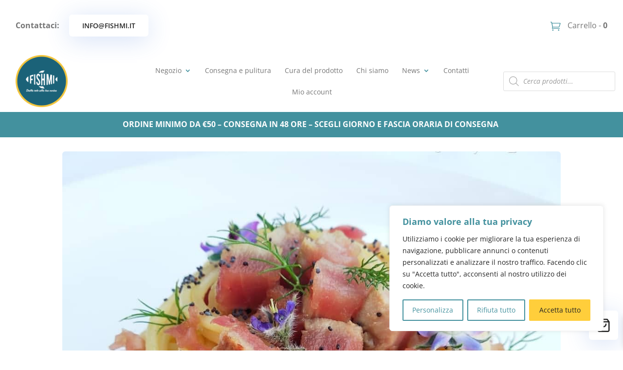

--- FILE ---
content_type: text/css
request_url: https://fishmi.it/wp-content/themes/divi-ecommerce-pro/style.css?ver=1.0.3
body_size: 416
content:
/*
Theme Name:  Divi Ecommerce Pro
Theme URI:   https://diviecommercepro.aspengrovestudio.com/
Description: WooCommerce Divi Child Theme
Author:      Divi Space
Author URI:  https://divi.space
Template:    Divi
Version:     1.0.3
License:     GPLv3
License URI: https://www.gnu.org/licenses/gpl-3.0.en.html
Tags:        Divi, Ecommerce, Woocommerce, Child Theme
Text Domain: divi-ecommerce-pro
GitLab Theme URI: https://gitlab.com/aspengrovestudios/divi-ecommerce-pro/
*/

/*
Divi Ecommerce Pro Child Theme
Copyright (C) 2021 Divi Space, an Aspen Grove Studios company

This program is free software: you can redistribute it and/or modify
it under the terms of the GNU General Public License as published by
the Free Software Foundation, either version 3 of the License, or
(at your option) any later version.

This program is distributed in the hope that it will be useful,
but WITHOUT ANY WARRANTY; without even the implied warranty of
MERCHANTABILITY or FITNESS FOR A PARTICULAR PURPOSE.
See the GNU General Public License for more details.

You should have received a copy of the GNU General Public License
along with this program.  If not, see <https://www.gnu.org/licenses/>.

==========

CREDITS:

Parts of this theme are based on and/or copied from WordPress, copyright 2011-2020
by the contributors. Licensed under the GNU General Public License (GPL), version
2 or later.

Parts of this theme are based on and/or copied from WooCommerce by Automattic,
copyright 2015 by the contributors. Licensed under the GNU General Public License
(GPL), version 3 or later.

Parts of this theme are based on and/or copied from Divi by Elegant Themes. Licensed
under the GNU General Public License (GPL), version 2.

See the aspen-plugin-installer.php file for additional credit and licensing information.

See the license.txt file in the theme's root directory for the text of the GPL, version 3.
*/

/*
 *
 * IMPORTANT: UTILIZING THE AUTOMATIC UPDATE FEATURE OF THIS CHILD THEME WILL OVERWRITE ANY
 * CUSTOM CODE PLACED WITHIN THIS FILE. IF YOU WISH TO AUTOMATICALLY UPDATE, PLEASE PLACE
 * YOUR CODE IN THEME OPTIONS >> CUSTOM CSS OTHERWISE YOU CAN MANUALLY UPDATE THE THEME FILES
 *
 */
